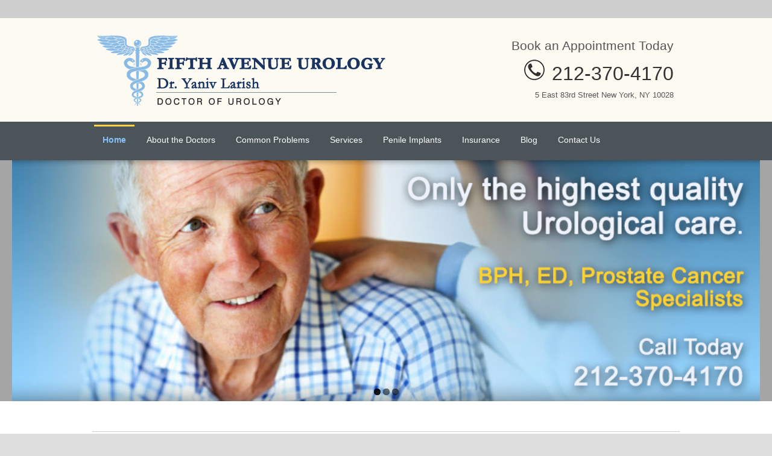

--- FILE ---
content_type: text/html; charset=UTF-8
request_url: https://www.fifthavenueurology.com/
body_size: 36648
content:
<!DOCTYPE HTML><html lang="en-US">

<head>
<meta charset="UTF-8" />
<link rel="profile" href="https://gmpg.org/xfn/11" />
<meta name='robots' content='index, follow, max-image-preview:large, max-snippet:-1, max-video-preview:-1' />

	<!-- This site is optimized with the Yoast SEO plugin v26.8 - https://yoast.com/product/yoast-seo-wordpress/ -->
	<title>Best Urologist NYC - Fifth Avenue Urology | Dr. Yaniv Larish</title>
	<meta name="description" content="Fifth Avenue Urology | Dr. Yaniv Larish" />
	<link rel="canonical" href="https://www.fifthavenueurology.com/" />
	<meta property="og:locale" content="en_US" />
	<meta property="og:type" content="website" />
	<meta property="og:title" content="Best Urologist NYC" />
	<meta property="og:description" content="Fifth Avenue Urology | Dr. Yaniv Larish" />
	<meta property="og:url" content="https://www.fifthavenueurology.com/" />
	<meta property="og:site_name" content="Best Urologist NYC" />
	<meta name="twitter:card" content="summary_large_image" />
	<script type="application/ld+json" class="yoast-schema-graph">{"@context":"https://schema.org","@graph":[{"@type":"CollectionPage","@id":"https://www.fifthavenueurology.com/","url":"https://www.fifthavenueurology.com/","name":"Best Urologist NYC - Fifth Avenue Urology | Dr. Yaniv Larish","isPartOf":{"@id":"https://www.fifthavenueurology.com/#website"},"description":"Fifth Avenue Urology | Dr. Yaniv Larish","breadcrumb":{"@id":"https://www.fifthavenueurology.com/#breadcrumb"},"inLanguage":"en-US"},{"@type":"BreadcrumbList","@id":"https://www.fifthavenueurology.com/#breadcrumb","itemListElement":[{"@type":"ListItem","position":1,"name":"Home"}]},{"@type":"WebSite","@id":"https://www.fifthavenueurology.com/#website","url":"https://www.fifthavenueurology.com/","name":"Best Urologist NYC","description":"Fifth Avenue Urology | Dr. Yaniv Larish","potentialAction":[{"@type":"SearchAction","target":{"@type":"EntryPoint","urlTemplate":"https://www.fifthavenueurology.com/?s={search_term_string}"},"query-input":{"@type":"PropertyValueSpecification","valueRequired":true,"valueName":"search_term_string"}}],"inLanguage":"en-US"}]}</script>
	<!-- / Yoast SEO plugin. -->




<!-- Stylesheets -->
<style id='wp-img-auto-sizes-contain-inline-css' type='text/css'>
img:is([sizes=auto i],[sizes^="auto," i]){contain-intrinsic-size:3000px 1500px}
/*# sourceURL=wp-img-auto-sizes-contain-inline-css */
</style>
<link rel='stylesheet' id='headway-general-https-css' href='https://www.fifthavenueurology.com/wp-content/uploads/headway/cache/general-https-b3b03d5.css?ver=6.9' type='text/css' media='all' />
<link rel='stylesheet' id='headway-layout-index-https-css' href='https://www.fifthavenueurology.com/wp-content/uploads/headway/cache/layout-index-https-6bce1ee.css?ver=6.9' type='text/css' media='all' />
<link rel='stylesheet' id='headway-responsive-grid-https-css' href='https://www.fifthavenueurology.com/wp-content/uploads/headway/cache/responsive-grid-https-d2119e4.css?ver=6.9' type='text/css' media='all' />
<style id='wp-emoji-styles-inline-css' type='text/css'>

	img.wp-smiley, img.emoji {
		display: inline !important;
		border: none !important;
		box-shadow: none !important;
		height: 1em !important;
		width: 1em !important;
		margin: 0 0.07em !important;
		vertical-align: -0.1em !important;
		background: none !important;
		padding: 0 !important;
	}
/*# sourceURL=wp-emoji-styles-inline-css */
</style>
<style id='wp-block-library-inline-css' type='text/css'>
:root{--wp-block-synced-color:#7a00df;--wp-block-synced-color--rgb:122,0,223;--wp-bound-block-color:var(--wp-block-synced-color);--wp-editor-canvas-background:#ddd;--wp-admin-theme-color:#007cba;--wp-admin-theme-color--rgb:0,124,186;--wp-admin-theme-color-darker-10:#006ba1;--wp-admin-theme-color-darker-10--rgb:0,107,160.5;--wp-admin-theme-color-darker-20:#005a87;--wp-admin-theme-color-darker-20--rgb:0,90,135;--wp-admin-border-width-focus:2px}@media (min-resolution:192dpi){:root{--wp-admin-border-width-focus:1.5px}}.wp-element-button{cursor:pointer}:root .has-very-light-gray-background-color{background-color:#eee}:root .has-very-dark-gray-background-color{background-color:#313131}:root .has-very-light-gray-color{color:#eee}:root .has-very-dark-gray-color{color:#313131}:root .has-vivid-green-cyan-to-vivid-cyan-blue-gradient-background{background:linear-gradient(135deg,#00d084,#0693e3)}:root .has-purple-crush-gradient-background{background:linear-gradient(135deg,#34e2e4,#4721fb 50%,#ab1dfe)}:root .has-hazy-dawn-gradient-background{background:linear-gradient(135deg,#faaca8,#dad0ec)}:root .has-subdued-olive-gradient-background{background:linear-gradient(135deg,#fafae1,#67a671)}:root .has-atomic-cream-gradient-background{background:linear-gradient(135deg,#fdd79a,#004a59)}:root .has-nightshade-gradient-background{background:linear-gradient(135deg,#330968,#31cdcf)}:root .has-midnight-gradient-background{background:linear-gradient(135deg,#020381,#2874fc)}:root{--wp--preset--font-size--normal:16px;--wp--preset--font-size--huge:42px}.has-regular-font-size{font-size:1em}.has-larger-font-size{font-size:2.625em}.has-normal-font-size{font-size:var(--wp--preset--font-size--normal)}.has-huge-font-size{font-size:var(--wp--preset--font-size--huge)}.has-text-align-center{text-align:center}.has-text-align-left{text-align:left}.has-text-align-right{text-align:right}.has-fit-text{white-space:nowrap!important}#end-resizable-editor-section{display:none}.aligncenter{clear:both}.items-justified-left{justify-content:flex-start}.items-justified-center{justify-content:center}.items-justified-right{justify-content:flex-end}.items-justified-space-between{justify-content:space-between}.screen-reader-text{border:0;clip-path:inset(50%);height:1px;margin:-1px;overflow:hidden;padding:0;position:absolute;width:1px;word-wrap:normal!important}.screen-reader-text:focus{background-color:#ddd;clip-path:none;color:#444;display:block;font-size:1em;height:auto;left:5px;line-height:normal;padding:15px 23px 14px;text-decoration:none;top:5px;width:auto;z-index:100000}html :where(.has-border-color){border-style:solid}html :where([style*=border-top-color]){border-top-style:solid}html :where([style*=border-right-color]){border-right-style:solid}html :where([style*=border-bottom-color]){border-bottom-style:solid}html :where([style*=border-left-color]){border-left-style:solid}html :where([style*=border-width]){border-style:solid}html :where([style*=border-top-width]){border-top-style:solid}html :where([style*=border-right-width]){border-right-style:solid}html :where([style*=border-bottom-width]){border-bottom-style:solid}html :where([style*=border-left-width]){border-left-style:solid}html :where(img[class*=wp-image-]){height:auto;max-width:100%}:where(figure){margin:0 0 1em}html :where(.is-position-sticky){--wp-admin--admin-bar--position-offset:var(--wp-admin--admin-bar--height,0px)}@media screen and (max-width:600px){html :where(.is-position-sticky){--wp-admin--admin-bar--position-offset:0px}}

/*# sourceURL=wp-block-library-inline-css */
</style><style id='global-styles-inline-css' type='text/css'>
:root{--wp--preset--aspect-ratio--square: 1;--wp--preset--aspect-ratio--4-3: 4/3;--wp--preset--aspect-ratio--3-4: 3/4;--wp--preset--aspect-ratio--3-2: 3/2;--wp--preset--aspect-ratio--2-3: 2/3;--wp--preset--aspect-ratio--16-9: 16/9;--wp--preset--aspect-ratio--9-16: 9/16;--wp--preset--color--black: #000000;--wp--preset--color--cyan-bluish-gray: #abb8c3;--wp--preset--color--white: #ffffff;--wp--preset--color--pale-pink: #f78da7;--wp--preset--color--vivid-red: #cf2e2e;--wp--preset--color--luminous-vivid-orange: #ff6900;--wp--preset--color--luminous-vivid-amber: #fcb900;--wp--preset--color--light-green-cyan: #7bdcb5;--wp--preset--color--vivid-green-cyan: #00d084;--wp--preset--color--pale-cyan-blue: #8ed1fc;--wp--preset--color--vivid-cyan-blue: #0693e3;--wp--preset--color--vivid-purple: #9b51e0;--wp--preset--gradient--vivid-cyan-blue-to-vivid-purple: linear-gradient(135deg,rgb(6,147,227) 0%,rgb(155,81,224) 100%);--wp--preset--gradient--light-green-cyan-to-vivid-green-cyan: linear-gradient(135deg,rgb(122,220,180) 0%,rgb(0,208,130) 100%);--wp--preset--gradient--luminous-vivid-amber-to-luminous-vivid-orange: linear-gradient(135deg,rgb(252,185,0) 0%,rgb(255,105,0) 100%);--wp--preset--gradient--luminous-vivid-orange-to-vivid-red: linear-gradient(135deg,rgb(255,105,0) 0%,rgb(207,46,46) 100%);--wp--preset--gradient--very-light-gray-to-cyan-bluish-gray: linear-gradient(135deg,rgb(238,238,238) 0%,rgb(169,184,195) 100%);--wp--preset--gradient--cool-to-warm-spectrum: linear-gradient(135deg,rgb(74,234,220) 0%,rgb(151,120,209) 20%,rgb(207,42,186) 40%,rgb(238,44,130) 60%,rgb(251,105,98) 80%,rgb(254,248,76) 100%);--wp--preset--gradient--blush-light-purple: linear-gradient(135deg,rgb(255,206,236) 0%,rgb(152,150,240) 100%);--wp--preset--gradient--blush-bordeaux: linear-gradient(135deg,rgb(254,205,165) 0%,rgb(254,45,45) 50%,rgb(107,0,62) 100%);--wp--preset--gradient--luminous-dusk: linear-gradient(135deg,rgb(255,203,112) 0%,rgb(199,81,192) 50%,rgb(65,88,208) 100%);--wp--preset--gradient--pale-ocean: linear-gradient(135deg,rgb(255,245,203) 0%,rgb(182,227,212) 50%,rgb(51,167,181) 100%);--wp--preset--gradient--electric-grass: linear-gradient(135deg,rgb(202,248,128) 0%,rgb(113,206,126) 100%);--wp--preset--gradient--midnight: linear-gradient(135deg,rgb(2,3,129) 0%,rgb(40,116,252) 100%);--wp--preset--font-size--small: 13px;--wp--preset--font-size--medium: 20px;--wp--preset--font-size--large: 36px;--wp--preset--font-size--x-large: 42px;--wp--preset--spacing--20: 0.44rem;--wp--preset--spacing--30: 0.67rem;--wp--preset--spacing--40: 1rem;--wp--preset--spacing--50: 1.5rem;--wp--preset--spacing--60: 2.25rem;--wp--preset--spacing--70: 3.38rem;--wp--preset--spacing--80: 5.06rem;--wp--preset--shadow--natural: 6px 6px 9px rgba(0, 0, 0, 0.2);--wp--preset--shadow--deep: 12px 12px 50px rgba(0, 0, 0, 0.4);--wp--preset--shadow--sharp: 6px 6px 0px rgba(0, 0, 0, 0.2);--wp--preset--shadow--outlined: 6px 6px 0px -3px rgb(255, 255, 255), 6px 6px rgb(0, 0, 0);--wp--preset--shadow--crisp: 6px 6px 0px rgb(0, 0, 0);}:where(.is-layout-flex){gap: 0.5em;}:where(.is-layout-grid){gap: 0.5em;}body .is-layout-flex{display: flex;}.is-layout-flex{flex-wrap: wrap;align-items: center;}.is-layout-flex > :is(*, div){margin: 0;}body .is-layout-grid{display: grid;}.is-layout-grid > :is(*, div){margin: 0;}:where(.wp-block-columns.is-layout-flex){gap: 2em;}:where(.wp-block-columns.is-layout-grid){gap: 2em;}:where(.wp-block-post-template.is-layout-flex){gap: 1.25em;}:where(.wp-block-post-template.is-layout-grid){gap: 1.25em;}.has-black-color{color: var(--wp--preset--color--black) !important;}.has-cyan-bluish-gray-color{color: var(--wp--preset--color--cyan-bluish-gray) !important;}.has-white-color{color: var(--wp--preset--color--white) !important;}.has-pale-pink-color{color: var(--wp--preset--color--pale-pink) !important;}.has-vivid-red-color{color: var(--wp--preset--color--vivid-red) !important;}.has-luminous-vivid-orange-color{color: var(--wp--preset--color--luminous-vivid-orange) !important;}.has-luminous-vivid-amber-color{color: var(--wp--preset--color--luminous-vivid-amber) !important;}.has-light-green-cyan-color{color: var(--wp--preset--color--light-green-cyan) !important;}.has-vivid-green-cyan-color{color: var(--wp--preset--color--vivid-green-cyan) !important;}.has-pale-cyan-blue-color{color: var(--wp--preset--color--pale-cyan-blue) !important;}.has-vivid-cyan-blue-color{color: var(--wp--preset--color--vivid-cyan-blue) !important;}.has-vivid-purple-color{color: var(--wp--preset--color--vivid-purple) !important;}.has-black-background-color{background-color: var(--wp--preset--color--black) !important;}.has-cyan-bluish-gray-background-color{background-color: var(--wp--preset--color--cyan-bluish-gray) !important;}.has-white-background-color{background-color: var(--wp--preset--color--white) !important;}.has-pale-pink-background-color{background-color: var(--wp--preset--color--pale-pink) !important;}.has-vivid-red-background-color{background-color: var(--wp--preset--color--vivid-red) !important;}.has-luminous-vivid-orange-background-color{background-color: var(--wp--preset--color--luminous-vivid-orange) !important;}.has-luminous-vivid-amber-background-color{background-color: var(--wp--preset--color--luminous-vivid-amber) !important;}.has-light-green-cyan-background-color{background-color: var(--wp--preset--color--light-green-cyan) !important;}.has-vivid-green-cyan-background-color{background-color: var(--wp--preset--color--vivid-green-cyan) !important;}.has-pale-cyan-blue-background-color{background-color: var(--wp--preset--color--pale-cyan-blue) !important;}.has-vivid-cyan-blue-background-color{background-color: var(--wp--preset--color--vivid-cyan-blue) !important;}.has-vivid-purple-background-color{background-color: var(--wp--preset--color--vivid-purple) !important;}.has-black-border-color{border-color: var(--wp--preset--color--black) !important;}.has-cyan-bluish-gray-border-color{border-color: var(--wp--preset--color--cyan-bluish-gray) !important;}.has-white-border-color{border-color: var(--wp--preset--color--white) !important;}.has-pale-pink-border-color{border-color: var(--wp--preset--color--pale-pink) !important;}.has-vivid-red-border-color{border-color: var(--wp--preset--color--vivid-red) !important;}.has-luminous-vivid-orange-border-color{border-color: var(--wp--preset--color--luminous-vivid-orange) !important;}.has-luminous-vivid-amber-border-color{border-color: var(--wp--preset--color--luminous-vivid-amber) !important;}.has-light-green-cyan-border-color{border-color: var(--wp--preset--color--light-green-cyan) !important;}.has-vivid-green-cyan-border-color{border-color: var(--wp--preset--color--vivid-green-cyan) !important;}.has-pale-cyan-blue-border-color{border-color: var(--wp--preset--color--pale-cyan-blue) !important;}.has-vivid-cyan-blue-border-color{border-color: var(--wp--preset--color--vivid-cyan-blue) !important;}.has-vivid-purple-border-color{border-color: var(--wp--preset--color--vivid-purple) !important;}.has-vivid-cyan-blue-to-vivid-purple-gradient-background{background: var(--wp--preset--gradient--vivid-cyan-blue-to-vivid-purple) !important;}.has-light-green-cyan-to-vivid-green-cyan-gradient-background{background: var(--wp--preset--gradient--light-green-cyan-to-vivid-green-cyan) !important;}.has-luminous-vivid-amber-to-luminous-vivid-orange-gradient-background{background: var(--wp--preset--gradient--luminous-vivid-amber-to-luminous-vivid-orange) !important;}.has-luminous-vivid-orange-to-vivid-red-gradient-background{background: var(--wp--preset--gradient--luminous-vivid-orange-to-vivid-red) !important;}.has-very-light-gray-to-cyan-bluish-gray-gradient-background{background: var(--wp--preset--gradient--very-light-gray-to-cyan-bluish-gray) !important;}.has-cool-to-warm-spectrum-gradient-background{background: var(--wp--preset--gradient--cool-to-warm-spectrum) !important;}.has-blush-light-purple-gradient-background{background: var(--wp--preset--gradient--blush-light-purple) !important;}.has-blush-bordeaux-gradient-background{background: var(--wp--preset--gradient--blush-bordeaux) !important;}.has-luminous-dusk-gradient-background{background: var(--wp--preset--gradient--luminous-dusk) !important;}.has-pale-ocean-gradient-background{background: var(--wp--preset--gradient--pale-ocean) !important;}.has-electric-grass-gradient-background{background: var(--wp--preset--gradient--electric-grass) !important;}.has-midnight-gradient-background{background: var(--wp--preset--gradient--midnight) !important;}.has-small-font-size{font-size: var(--wp--preset--font-size--small) !important;}.has-medium-font-size{font-size: var(--wp--preset--font-size--medium) !important;}.has-large-font-size{font-size: var(--wp--preset--font-size--large) !important;}.has-x-large-font-size{font-size: var(--wp--preset--font-size--x-large) !important;}
/*# sourceURL=global-styles-inline-css */
</style>

<style id='classic-theme-styles-inline-css' type='text/css'>
/*! This file is auto-generated */
.wp-block-button__link{color:#fff;background-color:#32373c;border-radius:9999px;box-shadow:none;text-decoration:none;padding:calc(.667em + 2px) calc(1.333em + 2px);font-size:1.125em}.wp-block-file__button{background:#32373c;color:#fff;text-decoration:none}
/*# sourceURL=/wp-includes/css/classic-themes.min.css */
</style>
<link rel='stylesheet' id='flexslider-css' href='https://www.fifthavenueurology.com/wp-content/themes/headway%203.8.9/library/blocks/slider/assets/flexslider.css?ver=6.9' type='text/css' media='all' />


<!-- Scripts -->
<script type="text/javascript" src="https://www.fifthavenueurology.com/wp-includes/js/jquery/jquery.min.js?ver=3.7.1" id="jquery-core-js"></script>
<script type="text/javascript" src="https://www.fifthavenueurology.com/wp-includes/js/jquery/jquery-migrate.min.js?ver=3.4.1" id="jquery-migrate-js"></script>
<script type="text/javascript" src="https://www.fifthavenueurology.com/wp-content/themes/headway%203.8.9/library/media/js/jquery.fitvids.js?ver=6.9" id="fitvids-js"></script>
<script type="text/javascript" src="https://www.fifthavenueurology.com/wp-content/uploads/headway/cache/responsive-grid-js-https-e6e6939.js?ver=6.9" id="headway-responsive-grid-js-https-js"></script>
<script type="text/javascript" src="https://www.fifthavenueurology.com/wp-content/themes/headway%203.8.9/library/media/js/jquery.hoverintent.js?ver=6.9" id="jquery-hoverintent-js"></script>
<script type="text/javascript" src="https://www.fifthavenueurology.com/wp-content/themes/headway%203.8.9/library/blocks/navigation/js/jquery.superfish.js?ver=6.9" id="headway-superfish-js"></script>
<script type="text/javascript" src="https://www.fifthavenueurology.com/wp-content/themes/headway%203.8.9/library/blocks/navigation/js/selectnav.js?ver=6.9" id="headway-selectnav-js"></script>
<script type="text/javascript" src="https://www.fifthavenueurology.com/wp-content/themes/headway%203.8.9/library/blocks/slider/assets/jquery.flexslider-min.js?ver=6.9" id="flexslider-js"></script>
<script type="text/javascript" src="https://www.fifthavenueurology.com/wp-content/uploads/headway/cache/block-dynamic-js-layout-index-https-563fff2.js?ver=6.9" id="block-dynamic-js-layout-index-js"></script>

<!--[if lt IE 9]>
<script src="https://www.fifthavenueurology.com/wp-content/themes/headway%203.8.9/library/media/js/html5shiv.js"></script>
<![endif]-->

<!--[if lt IE 8]>
<script src="https://www.fifthavenueurology.com/wp-content/themes/headway%203.8.9/library/media/js/ie8.js"></script>
<![endif]-->

<script>
  (function(i,s,o,g,r,a,m){i['GoogleAnalyticsObject']=r;i[r]=i[r]||function(){
  (i[r].q=i[r].q||[]).push(arguments)},i[r].l=1*new Date();a=s.createElement(o),
  m=s.getElementsByTagName(o)[0];a.async=1;a.src=g;m.parentNode.insertBefore(a,m)
  })(window,document,'script','https://www.google-analytics.com/analytics.js','ga');

  ga('create', 'UA-34675490-2', 'auto');
  ga('send', 'pageview');

</script>

<!-- Google tag (gtag.js) -->
<script async src="https://www.googletagmanager.com/gtag/js?id=G-8NS0YEHG3D"></script>
<script>
  window.dataLayer = window.dataLayer || [];
  function gtag(){dataLayer.push(arguments);}
  gtag('js', new Date());

  gtag('config', 'G-8NS0YEHG3D');
</script>

<!-- Extras -->
<link rel="alternate" type="application/rss+xml" href="https://www.fifthavenueurology.com/feed/" title="Best Urologist NYC" />
<link rel="pingback" href="https://www.fifthavenueurology.com/xmlrpc.php" />
	<meta name="viewport" content="width=device-width, minimum-scale=1.0, maximum-scale=1.0" />
<link rel="alternate" type="application/rss+xml" title="Best Urologist NYC &raquo; Feed" href="https://www.fifthavenueurology.com/feed/" />
<link rel="alternate" type="application/rss+xml" title="Best Urologist NYC &raquo; Comments Feed" href="https://www.fifthavenueurology.com/comments/feed/" />
<link rel="https://api.w.org/" href="https://www.fifthavenueurology.com/wp-json/" /><link rel="EditURI" type="application/rsd+xml" title="RSD" href="https://www.fifthavenueurology.com/xmlrpc.php?rsd" />
<meta name="generator" content="WordPress 6.9" />
<link rel="icon" href="https://www.fifthavenueurology.com/wp-content/uploads/2020/07/cropped-top-penile-implant-surgeons-nyc-32x32.jpg" sizes="32x32" />
<link rel="icon" href="https://www.fifthavenueurology.com/wp-content/uploads/2020/07/cropped-top-penile-implant-surgeons-nyc-192x192.jpg" sizes="192x192" />
<link rel="apple-touch-icon" href="https://www.fifthavenueurology.com/wp-content/uploads/2020/07/cropped-top-penile-implant-surgeons-nyc-180x180.jpg" />
<meta name="msapplication-TileImage" content="https://www.fifthavenueurology.com/wp-content/uploads/2020/07/cropped-top-penile-implant-surgeons-nyc-270x270.jpg" />

</head>

<body data-rsssl=1 class="home blog wp-theme-headway389 custom safari webkit responsive-grid-enabled responsive-grid-active layout-index layout-using-index" itemscope itemtype="http://schema.org/WebPage">


<div id="whitewrap">


<div id="wrapper-wkt599f2e0e4d382" class="wrapper wrapper-fluid wrapper-fixed-grid grid-fluid-12-50-34 responsive-grid wrapper-first" data-alias="Google Translate">

<div class="grid-container clearfix">

<section class="row row-1">

<section class="column column-1 grid-left-0 grid-width-12">
<aside id="block-bmc599f2e0e4eb80" class="block block-type-widget-area block-fluid-height" data-alias="" itemscope="" itemtype="http://schema.org/WPSideBar">
<div class="block-content">
<ul class="widget-area"><li id="text-4" class="widget widget_text">
			<div class="textwidget"><div id="google_translate_element"></div>
<p><script type="text/javascript">
function googleTranslateElementInit() {
  new google.translate.TranslateElement({pageLanguage: 'en', layout: google.translate.TranslateElement.InlineLayout.SIMPLE}, 'google_translate_element');
}</script></p>
<p><script type="text/javascript" src="//translate.google.com/translate_a/element.js?cb=googleTranslateElementInit"></script></p>
</div>
		</li>
</ul>
</div>

</aside>

</section>

</section>


</div>

</div>

<div id="wrapper-wcm599f2e0e4bce1" class="wrapper wrapper-fluid wrapper-fixed-grid grid-fluid-12-50-34 responsive-grid" data-alias="HEADER">

<div class="grid-container clearfix">

<section class="row row-1">

<section class="column column-1 grid-left-0 grid-width-7">
<header id="block-bhh57d314ddcc161" class="block block-type-header block-fixed-height" data-alias="" itemscope="" itemtype="http://schema.org/WPHeader">
<div class="block-content">
<a href="https://www.fifthavenueurology.com" class="banner-image"><img src="https://www.fifthavenueurology.com/wp-content/uploads/2021/02/Fifth-Avenue-Urology-dr-Yaniv-Larish-logo.gif" alt="Best Urologist NYC" /></a>
</div>

</header>

</section>

<section class="column column-2 grid-left-0 grid-width-5">
<aside id="block-b4n599f2e0e4d8c4" class="block block-type-widget-area block-fluid-height" data-alias="" itemscope="" itemtype="http://schema.org/WPSideBar">
<div class="block-content">
<ul class="widget-area"><li id="text-5" class="widget widget_text">
			<div class="textwidget"><p>Book an Appointment Today<br />
<img decoding="async" style="margin-top: 10px;" src="https://topurologistnyc.com/wp-content/uploads/2017/08/top-urologist-nyc-schedule-appt.png" /><a href="tel:212-370-4170">212-370-4170</a></p>
<p style="font-size: small; padding-top: 5px; font-color: #082A4E;">5 East 83rd Street New York, NY 10028</p>
</div>
		</li>
</ul>
</div>

</aside>

</section>

</section>


</div>

</div>

<div id="wrapper-w57d314d629829" class="wrapper wrapper-fluid wrapper-fixed-grid grid-fluid-12-50-34 responsive-grid" data-alias="NAV">

<div class="grid-container clearfix">

<section class="row row-1">

<section class="column column-1 grid-left-0 grid-width-12">
<nav id="block-bqw57d3152cefcc1" class="block block-type-navigation block-fluid-height" data-alias="" itemscope="" itemtype="http://schema.org/SiteNavigationElement">
<div class="block-content">
<div class="nav-horizontal nav-align-left"><ul id="menu-drs-brohderson-larish-fifth-avenue-urology" class="menu"><li class="menu-item-home headway-home-link current_page_item"><a href="https://www.fifthavenueurology.com">Home</a></li><li id="menu-item-29" class="menu-item menu-item-type-post_type menu-item-object-page menu-item-29"><a href="https://www.fifthavenueurology.com/about-the-doctors/">About the Doctors</a></li>
<li id="menu-item-31" class="menu-item menu-item-type-post_type menu-item-object-page menu-item-31"><a href="https://www.fifthavenueurology.com/common-problems/">Common Problems</a></li>
<li id="menu-item-34" class="menu-item menu-item-type-post_type menu-item-object-page menu-item-34"><a href="https://www.fifthavenueurology.com/services/">Services</a></li>
<li id="menu-item-163" class="menu-item menu-item-type-post_type menu-item-object-page menu-item-163"><a href="https://www.fifthavenueurology.com/penile-implants/">Penile Implants</a></li>
<li id="menu-item-33" class="menu-item menu-item-type-post_type menu-item-object-page menu-item-33"><a href="https://www.fifthavenueurology.com/health-insurance-plans/">Insurance</a></li>
<li id="menu-item-75" class="menu-item menu-item-type-custom menu-item-object-custom menu-item-has-children menu-item-75"><a href="#">Blog</a>
<ul class="sub-menu">
	<li id="menu-item-238" class="menu-item menu-item-type-custom menu-item-object-custom menu-item-238"><a href="https://topurologistnyc.com/">Urology Blog</a></li>
	<li id="menu-item-239" class="menu-item menu-item-type-custom menu-item-object-custom menu-item-239"><a href="https://bestpenileimplantsurgerynyc.com/">Penile Implant Surgery Blog</a></li>
</ul>
</li>
<li id="menu-item-32" class="menu-item menu-item-type-post_type menu-item-object-page menu-item-32"><a href="https://www.fifthavenueurology.com/contact-us/">Contact Us</a></li>
</ul></div>
</div>

</nav>

</section>

</section>


</div>

</div>

<div id="wrapper-wle59a6db3469c56" class="wrapper wrapper-fluid wrapper-fluid-grid grid-fluid-12-50-34 responsive-grid" data-alias="">

<div class="grid-container clearfix">

<section class="row row-1">

<section class="column column-1 grid-left-0 grid-width-12">
<div id="block-b6r59a6db346b374" class="block block-type-slider block-fluid-height" data-alias="">
<div class="block-content">
<div class="flexslider"><ul class="slides"><li><a href="https://www.fifthavenueurology.com/services/"><img src="https://www.fifthavenueurology.com/wp-content/uploads/2017/08/drs-brodherson-larish-urologists-nyc-01.png" alt="dr-yaniv-larish-urologist-nyc-01" title="" /></a></li><li><a href="https://www.fifthavenueurology.com/about-the-doctors/"><img src="https://www.fifthavenueurology.com/wp-content/uploads/2025/05/best-top-urologist-upper-east-side-ues-nyc-02.jpg" alt="fifth-avenue-urology-upper-east-side-nyc-02" title="" /></a></li><li><a href="https://www.fifthavenueurology.com/contact-us/"><img src="https://www.fifthavenueurology.com/wp-content/uploads/2017/08/top-urologists-ues-nyc-03.png" alt="top-urologists-ues-nyc-03" title="" /></a></li></ul></div>
</div>

</div>

</section>

</section>


</div>

</div>

<div id="wrapper-w57d314fa14576" class="wrapper wrapper-fluid wrapper-fixed-grid grid-fluid-12-50-34 responsive-grid" data-alias="BODY">

<div class="grid-container clearfix">

<section class="row row-1">

<section class="column column-1 grid-left-0 grid-width-12">
<div id="block-bq557d314fb89a7b" class="block block-type-content block-fluid-height" data-alias="">
<div class="block-content">
<div class="loop"><article id="post-58" class="post-58 page type-page status-publish hentry author-admin custom-query" itemscope itemtype="http://schema.org/CreativeWork"><header></header><div class="entry-content" itemprop="text"><hr />
<h1 style="text-align: center;">NYC’s Top Urology Practice</h1>
<h1 style="text-align: center;">Specializing in the Urological Care of Both Men and Women.</h1>
<hr />
<p><strong>Welcome to Fifth Avenue Urology, the practice of Dr. Yaniv M. Larish.</strong></p>
<p>Dr. Larish served as the former chief resident of Urology at Lenox Hill Hospital and is focused on providing exceptional, detail oriented, unrushed, and compassionate urological care to men and women of all ages. Dr. Larish views the ability to practice medicine as a privilege, not a right. He treats his patients with respect, professionalism and compassion.</p>
<p>Fifth Avenue Urology specializes in serving the urological care of both men and women. We are located in Manhattan, in New York City’s beautiful Upper East Side. We offer the most advanced state of the art diagnosis and treatment for all problems of the male and female urological and reproductive systems.</p>
<p>We emphasize discretion and compassion with all of our patients no matter how large or small their problems are. We understand the emotional and physical attributes of urological problems. We understand that problems of the urological system, from the kidney to the genitals, can be worrisome, embarrassing and sensitive. We provide a compassionate and safe atmosphere to discuss and treat problems in a comfortable and confidential environment.</p>
<p>We offer treatment for virtually all urological problems. We have outlined the most common ones on this website but treat many more. We have attempted to provide preliminary patient information here about common problems and treatments but most often a visit to our office is necessary for a proper exam and diagnosis. We stress the importance of patient education throughout the diagnosis and treatment of problems.</p>
<p>We are experts in conservative and surgical treatments. We never rush patients and never push surgery when alternative, less invasive treatments are possible. We are proud to be ethical and altruistic physicians with a reputation and history to prove it.</p>
<p>We keep up to date with the most advanced technology and pharmacology as the field of urology changes with the times. New medications and procedures are introduced regularly. We are involved with doctor education and training allowing us to easily keep on top of all the new and exciting breakthroughs in the field of urology.</p>
<p>And lastly, we have a great back office team that is well versed in the ins and outs of insurance company procedures and rules to make sure your care and surgery are covered. We run our office with customer care in mind by trying to make sure every patient is comfortable and visits occur in a timely manner.</p>
<p>&nbsp;</p>
<p><a href="https://www.fifthavenueurology.com/about-the-doctors/">Read More about the doctors &gt;</a></p>
<hr />
<p style="text-align: center;"><a href="https://www.instagram.com/realurology/?hl=en"><img decoding="async" class="wp-image-350" style="box-shadow: none !important;" src="https://www.fifthavenueurology.com/wp-content/uploads/2025/06/Instagram-logo.png" alt="Instagram-logo" width="86" height="86" srcset="https://www.fifthavenueurology.com/wp-content/uploads/2025/06/Instagram-logo.png 250w, https://www.fifthavenueurology.com/wp-content/uploads/2025/06/Instagram-logo-150x150.png 150w" sizes="(max-width: 86px) 100vw, 86px" /></a></p>
<p style="text-align: center;"><a href="https://www.instagram.com/realurology/?hl=en">@Realurology</a></p>
</div></article></div>
</div>

</div>

</section>

</section>


</div>

</div>

<div id="wrapper-w57d31c82f054b" class="wrapper wrapper-fluid wrapper-fixed-grid grid-fluid-12-50-34 responsive-grid wrapper-last" data-alias="FOOTER">

<div class="grid-container clearfix">

<section class="row row-1">

<section class="column column-1 grid-left-0 grid-width-12">
<footer id="block-be357d31c8893bcc" class="block block-type-footer block-fluid-height" data-alias="" itemscope="" itemtype="http://schema.org/WPFooter">
<div class="block-content">

<div class="footer-container">

<div class="footer">
<a href="#" class="footer-right footer-go-to-top-link footer-link">Go To Top</a><p class="copyright footer-copyright"><a href=“https://www.fifthavenueurology.com/your-rights-and-protections-against-surprise-medical-bills/“>Your Rights & Protections Against Surprise Medical Billing</a> <br><br> Copyright © 2025 - Fifth Avenue Urology<br>Dr. Yaniv Larish<span style="text-align: center; color: #ffffff;"></br>Marketing & Design by </span><a href="https://www.bestmarketingnyc.com" target="_blank"><span style="color: rgb(183, 221, 232);">BestMarketingNYC.com</span></span></a><br></p><p class="footer-responsive-grid-link-container footer-responsive-grid-link-disable-container"><a href="https://www.fifthavenueurology.com/?full-site=true" rel="nofollow" class="footer-responsive-grid-link footer-responsive-grid-disable footer-link">View Full Site</a></p>
</div>
</div>
</div>

</footer>

</section>

</section>


</div>

</div>



<script type="speculationrules">
{"prefetch":[{"source":"document","where":{"and":[{"href_matches":"/*"},{"not":{"href_matches":["/wp-*.php","/wp-admin/*","/wp-content/uploads/*","/wp-content/*","/wp-content/plugins/*","/wp-content/themes/headway%203.8.9/*","/*\\?(.+)"]}},{"not":{"selector_matches":"a[rel~=\"nofollow\"]"}},{"not":{"selector_matches":".no-prefetch, .no-prefetch a"}}]},"eagerness":"conservative"}]}
</script>
<script id="wp-emoji-settings" type="application/json">
{"baseUrl":"https://s.w.org/images/core/emoji/17.0.2/72x72/","ext":".png","svgUrl":"https://s.w.org/images/core/emoji/17.0.2/svg/","svgExt":".svg","source":{"concatemoji":"https://www.fifthavenueurology.com/wp-includes/js/wp-emoji-release.min.js?ver=6.9"}}
</script>
<script type="module">
/* <![CDATA[ */
/*! This file is auto-generated */
const a=JSON.parse(document.getElementById("wp-emoji-settings").textContent),o=(window._wpemojiSettings=a,"wpEmojiSettingsSupports"),s=["flag","emoji"];function i(e){try{var t={supportTests:e,timestamp:(new Date).valueOf()};sessionStorage.setItem(o,JSON.stringify(t))}catch(e){}}function c(e,t,n){e.clearRect(0,0,e.canvas.width,e.canvas.height),e.fillText(t,0,0);t=new Uint32Array(e.getImageData(0,0,e.canvas.width,e.canvas.height).data);e.clearRect(0,0,e.canvas.width,e.canvas.height),e.fillText(n,0,0);const a=new Uint32Array(e.getImageData(0,0,e.canvas.width,e.canvas.height).data);return t.every((e,t)=>e===a[t])}function p(e,t){e.clearRect(0,0,e.canvas.width,e.canvas.height),e.fillText(t,0,0);var n=e.getImageData(16,16,1,1);for(let e=0;e<n.data.length;e++)if(0!==n.data[e])return!1;return!0}function u(e,t,n,a){switch(t){case"flag":return n(e,"\ud83c\udff3\ufe0f\u200d\u26a7\ufe0f","\ud83c\udff3\ufe0f\u200b\u26a7\ufe0f")?!1:!n(e,"\ud83c\udde8\ud83c\uddf6","\ud83c\udde8\u200b\ud83c\uddf6")&&!n(e,"\ud83c\udff4\udb40\udc67\udb40\udc62\udb40\udc65\udb40\udc6e\udb40\udc67\udb40\udc7f","\ud83c\udff4\u200b\udb40\udc67\u200b\udb40\udc62\u200b\udb40\udc65\u200b\udb40\udc6e\u200b\udb40\udc67\u200b\udb40\udc7f");case"emoji":return!a(e,"\ud83e\u1fac8")}return!1}function f(e,t,n,a){let r;const o=(r="undefined"!=typeof WorkerGlobalScope&&self instanceof WorkerGlobalScope?new OffscreenCanvas(300,150):document.createElement("canvas")).getContext("2d",{willReadFrequently:!0}),s=(o.textBaseline="top",o.font="600 32px Arial",{});return e.forEach(e=>{s[e]=t(o,e,n,a)}),s}function r(e){var t=document.createElement("script");t.src=e,t.defer=!0,document.head.appendChild(t)}a.supports={everything:!0,everythingExceptFlag:!0},new Promise(t=>{let n=function(){try{var e=JSON.parse(sessionStorage.getItem(o));if("object"==typeof e&&"number"==typeof e.timestamp&&(new Date).valueOf()<e.timestamp+604800&&"object"==typeof e.supportTests)return e.supportTests}catch(e){}return null}();if(!n){if("undefined"!=typeof Worker&&"undefined"!=typeof OffscreenCanvas&&"undefined"!=typeof URL&&URL.createObjectURL&&"undefined"!=typeof Blob)try{var e="postMessage("+f.toString()+"("+[JSON.stringify(s),u.toString(),c.toString(),p.toString()].join(",")+"));",a=new Blob([e],{type:"text/javascript"});const r=new Worker(URL.createObjectURL(a),{name:"wpTestEmojiSupports"});return void(r.onmessage=e=>{i(n=e.data),r.terminate(),t(n)})}catch(e){}i(n=f(s,u,c,p))}t(n)}).then(e=>{for(const n in e)a.supports[n]=e[n],a.supports.everything=a.supports.everything&&a.supports[n],"flag"!==n&&(a.supports.everythingExceptFlag=a.supports.everythingExceptFlag&&a.supports[n]);var t;a.supports.everythingExceptFlag=a.supports.everythingExceptFlag&&!a.supports.flag,a.supports.everything||((t=a.source||{}).concatemoji?r(t.concatemoji):t.wpemoji&&t.twemoji&&(r(t.twemoji),r(t.wpemoji)))});
//# sourceURL=https://www.fifthavenueurology.com/wp-includes/js/wp-emoji-loader.min.js
/* ]]> */
</script>


</div>



</body>


</html>

--- FILE ---
content_type: text/css
request_url: https://www.fifthavenueurology.com/wp-content/uploads/headway/cache/layout-index-https-6bce1ee.css?ver=6.9
body_size: 3615
content:
div#wrapper-wkt599f2e0e4d382{min-width:974px}div#wrapper-wkt599f2e0e4d382 div.grid-container{width:974px}div#wrapper-wkt599f2e0e4d382.responsive-grid{min-width:0 !important}div#wrapper-wkt599f2e0e4d382.responsive-grid div.grid-container{width:auto !important;max-width:974px}div.grid-fluid-12-50-34 .column{margin-left:3.490759754%}div.grid-fluid-12-50-34 .grid-width-1{width:5.133470226%}div.grid-fluid-12-50-34 .grid-left-1{margin-left:12.114989733%}div.grid-fluid-12-50-34 .column-1.grid-left-1{margin-left:8.624229979%}div.grid-fluid-12-50-34 .grid-width-2{width:13.757700205%}div.grid-fluid-12-50-34 .grid-left-2{margin-left:20.739219713%}div.grid-fluid-12-50-34 .column-1.grid-left-2{margin-left:17.248459959%}div.grid-fluid-12-50-34 .grid-width-3{width:22.381930185%}div.grid-fluid-12-50-34 .grid-left-3{margin-left:29.363449692%}div.grid-fluid-12-50-34 .column-1.grid-left-3{margin-left:25.872689938%}div.grid-fluid-12-50-34 .grid-width-4{width:31.006160164%}div.grid-fluid-12-50-34 .grid-left-4{margin-left:37.987679671%}div.grid-fluid-12-50-34 .column-1.grid-left-4{margin-left:34.496919918%}div.grid-fluid-12-50-34 .grid-width-5{width:39.630390144%}div.grid-fluid-12-50-34 .grid-left-5{margin-left:46.611909651%}div.grid-fluid-12-50-34 .column-1.grid-left-5{margin-left:43.121149897%}div.grid-fluid-12-50-34 .grid-width-6{width:48.254620123%}div.grid-fluid-12-50-34 .grid-left-6{margin-left:55.23613963%}div.grid-fluid-12-50-34 .column-1.grid-left-6{margin-left:51.745379877%}div.grid-fluid-12-50-34 .grid-width-7{width:56.878850103%}div.grid-fluid-12-50-34 .grid-left-7{margin-left:63.86036961%}div.grid-fluid-12-50-34 .column-1.grid-left-7{margin-left:60.369609856%}div.grid-fluid-12-50-34 .grid-width-8{width:65.503080082%}div.grid-fluid-12-50-34 .grid-left-8{margin-left:72.484599589%}div.grid-fluid-12-50-34 .column-1.grid-left-8{margin-left:68.993839836%}div.grid-fluid-12-50-34 .grid-width-9{width:74.127310062%}div.grid-fluid-12-50-34 .grid-left-9{margin-left:81.108829569%}div.grid-fluid-12-50-34 .column-1.grid-left-9{margin-left:77.618069815%}div.grid-fluid-12-50-34 .grid-width-10{width:82.751540041%}div.grid-fluid-12-50-34 .grid-left-10{margin-left:89.733059548%}div.grid-fluid-12-50-34 .column-1.grid-left-10{margin-left:86.242299795%}div.grid-fluid-12-50-34 .grid-width-11{width:91.375770021%}div.grid-fluid-12-50-34 .grid-left-11{margin-left:98.357289528%}div.grid-fluid-12-50-34 .column-1.grid-left-11{margin-left:94.866529774%}div.grid-fluid-12-50-34 .grid-width-12{width:100%}div#wrapper-wcm599f2e0e4bce1{min-width:974px}div#wrapper-wcm599f2e0e4bce1 div.grid-container{width:974px}div#wrapper-wcm599f2e0e4bce1.responsive-grid{min-width:0 !important}div#wrapper-wcm599f2e0e4bce1.responsive-grid div.grid-container{width:auto !important;max-width:974px}div#wrapper-w57d314d629829{min-width:974px}div#wrapper-w57d314d629829 div.grid-container{width:974px}div#wrapper-w57d314d629829.responsive-grid{min-width:0 !important}div#wrapper-w57d314d629829.responsive-grid div.grid-container{width:auto !important;max-width:974px}div#wrapper-w57d314fa14576{min-width:974px}div#wrapper-w57d314fa14576 div.grid-container{width:974px}div#wrapper-w57d314fa14576.responsive-grid{min-width:0 !important}div#wrapper-w57d314fa14576.responsive-grid div.grid-container{width:auto !important;max-width:974px}div#wrapper-w57d31c82f054b{min-width:974px}div#wrapper-w57d31c82f054b div.grid-container{width:974px}div#wrapper-w57d31c82f054b.responsive-grid{min-width:0 !important}div#wrapper-w57d31c82f054b.responsive-grid div.grid-container{width:auto !important;max-width:974px}#block-bqw57d3152cefcc1 .nav-horizontal ul.menu > li > a,#block-bqw57d3152cefcc1 .nav-search-active .nav-search{height:44px;line-height:44px}

--- FILE ---
content_type: text/plain
request_url: https://www.google-analytics.com/j/collect?v=1&_v=j102&a=722192401&t=pageview&_s=1&dl=https%3A%2F%2Fwww.fifthavenueurology.com%2F&ul=en-us%40posix&dt=Best%20Urologist%20NYC%20-%20Fifth%20Avenue%20Urology%20%7C%20Dr.%20Yaniv%20Larish&sr=1280x720&vp=1280x720&_u=IEBAAEABAAAAACAAI~&jid=203806185&gjid=23651149&cid=2017019440.1768988642&tid=UA-34675490-2&_gid=1536579472.1768988642&_r=1&_slc=1&z=1268924562
body_size: -453
content:
2,cG-8NS0YEHG3D

--- FILE ---
content_type: application/javascript
request_url: https://www.fifthavenueurology.com/wp-content/uploads/headway/cache/block-dynamic-js-layout-index-https-563fff2.js?ver=6.9
body_size: 1261
content:
jQuery(document).ready(function(){ 
					if ( typeof jQuery().superfish != "function" )
						return false;

					jQuery("#block-bqw57d3152cefcc1").find("ul.menu").superfish({
						delay: 200,
						animation: {opacity:"show"},
						speed: 'fast',
						onBeforeShow: function() {
							var parent = jQuery(this).parent();
							
							var subMenuParentLink = jQuery(this).siblings('a');
							var subMenuParents = jQuery(this).parents('.sub-menu');

							if ( subMenuParents.length > 0 || jQuery(this).parents('.nav-vertical').length > 0 ) {
								jQuery(this).css('marginLeft',  parent.outerWidth());
								jQuery(this).css('marginTop',  -subMenuParentLink.outerHeight());
							}
						}
					});		
				});

jQuery(document).ready(function(){

					if ( typeof window.selectnav != "function" )
						return false;

					selectnav(jQuery("#block-bqw57d3152cefcc1").find("ul.menu")[0], {
						label: "-- Navigation --",
						nested: true,
						indent: "-",
						activeclass: "current-menu-item"
					});

					jQuery("#block-bqw57d3152cefcc1").find("ul.menu").addClass("selectnav-active");

				});


jQuery(window).load(function(){
	jQuery('#block-b6r59a6db346b374 .flexslider').flexslider({
	   animation: "slide",
	   direction: "horizontal",
	   slideshow: true,
	   slideshowSpeed: 6000,
	   animationSpeed: 500, 
	   randomize: false,     
	   controlNav: true,
	   directionNav: true,
	   randomize: false
	});
});


